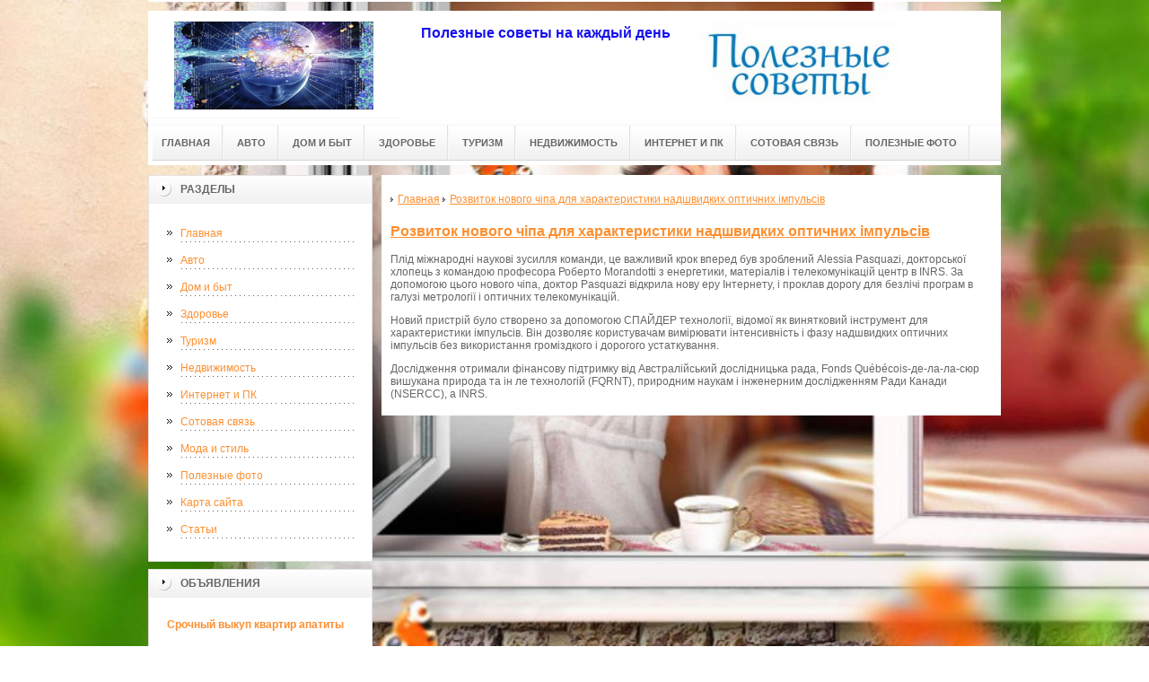

--- FILE ---
content_type: text/html; charset=UTF-8
request_url: http://terraland.ru/article_rozvitok-novogo-chipa-dlya-xarakteristiki-nadshvidkix-optichnix-impulsiv.html
body_size: 8234
content:
<!DOCTYPE html PUBLIC "-//W3C//DTD XHTML 1.0 Transitional//EN" "http://www.w3.org/TR/xhtml1/DTD/xhtml1-transitional.dtd">

<html xmlns="http://www.w3.org/1999/xhtml" xml:lang="ru-ru" lang="ru-ru" >
<head>
<meta name='yandex-verification' content='6e9c3be4d355bbb9' />
<meta http-equiv="content-type" content="text/html; charset=utf-8" />
<!-- SAPE RTB JS -->
<script
    async="async"
    src="//cdn-rtb.sape.ru/rtb-b/js/081/2/26081.js"
    type="text/javascript">
</script>
<!-- SAPE RTB END -->
  <base href="http://terraland.ru/" />
<meta name="copyright" content="©GOODPROFY">
<!-- cutcut -->
  <meta name="description" content="">
  <meta name="keywords" content="">
  <meta name="viewport" content="width=1024">
  <title>Розвиток нового чіпа для характеристики надшвидких оптичних імпульсів | Лучшие полезные советы</title>
  <!-- cutcut -->
<link href="/assets/templates/at_skyjump/at_menu/at_menu/at-sosdmenu.css" rel="stylesheet" type="text/css" />
<link rel="stylesheet" href="/assets/templates/at_skyjump/css/template_css.css" type="text/css" />
<link rel="stylesheet" href="/assets/templates/at_skyjump/css/colors/color1.css" type="text/css" />
<link rel="stylesheet" media="screen" href="/assets/templates/at_skyjump/superfish/superfish-vertical.css" />
<!--[if IE]>
	<style type="text/css">
	.clearfix {display: inline-block;}
	</style>
<![endif]-->
<script language="javascript" type="text/javascript" src="//code.jquery.com/jquery-1.10.2.js"></script>

<link rel="stylesheet" href="/assets/templates/at_skyjump/fancybox/source/jquery.fancybox.css?v=2.1.5" type="text/css" media="screen" />
<script type="text/javascript" src="/assets/templates/at_skyjump/fancybox/source/jquery.fancybox.pack.js?v=2.1.5"></script>
<script type="text/javascript" charset="utf-8">

/*<![CDATA[*/

document.write ('<style type="text\/css">#at-tabmodulewrap .moduletable {display: none;}<\/style>');

/*]]>*/

</script>

<script language="javascript" type="text/javascript" src="/assets/templates/at_skyjump/scripts/at.script.js"></script>
<script src="/assets/templates/at_skyjump/superfish/superfish.js"></script>

<script>

$(document).ready(function() {
$('.fancybox').fancybox();
$("ul#menu-mt").superfish({

            animation: {height:'show'},   // slide-down effect without fade-in

            delay:     1200               // 1.2 second delay on mouseout

        });
});

</script>

<style>
    
    html{background: url(upload/bg.jpg) no-repeat center center fixed; -webkit-background-size: cover;        -moz-background-size: cover;        -o-background-size: cover;        background-size: cover;}
    #at-col1 div.moduletable_menu.new a {line-height:10px;height:auto;padding: 5px 15px;background-image:none;}
</style>

</head>

<body class="wide zupa4" id="bd">



<a name="up" id="up"></a>



<!-- START WRAPPER -->

<div id="at-wrapper">

<div id="utop">

<div class="moduletable">
					

<div class="custom">
	</div>
		</div>

</div>

<!-- START HEADER -->

<div id="at-wrapheader" class="clearfix">



<!-- begin logo /////////////////////////////////-->

<a id="ulogo" title="Лучшие полезные советы" href="http://terraland.ru/">



    <div class="custom">
	<p style="text-align: center;"><strong><span style="font-size: 12pt; font-family: times new roman,times;"><span style="font-size: 12pt; font-family: times new roman,times;"><img src="upload/logo.jpg" alt="Лучшие полезные советы" width="222"></span></span></strong></p></div>
    
</a>

<!-- end logo  ///////////////////////////////////-->



<div id="uaddress">



<div class="custom">
	    <p style="font-size: 16px; font-weight: bold; color: #1511ee; text-align: center;">Полезные советы на каждый день</p>
</div>
</div>



<div id="uphone">

<div class="custom"  >
	<p><img src="upload/logo2.jpg" alt="Полезные советы" width="243" height="93" /></p>
</div>

</div>

<!-- Start main navigation -->

<div id="at-wrapmainnavigation" class="clearfix">

<div id="at-mainnavigation">
<ul id="at-cssmenu" class="clearfix">
  <li class="menu-item0"><a href="http://terraland.ru/"   class="first" id="menu1" title="Главная"><span class="menu-title">Главная</span></a></li> 
<li class="menu-item1"><a href="avto/"   id="menu313" title="Авто"><span class="menu-title">Авто</span></a></li> 
<li class="menu-item2"><a href="dom-i-byit/"   id="menu318" title="Дом и быт"><span class="menu-title">Дом и быт</span></a></li> 
<li class="menu-item3"><a href="zdorove/"   id="menu307" title="Здоровье"><span class="menu-title">Здоровье</span></a></li> 
<li class="menu-item4"><a href="turizm/"   id="menu310" title="Туризм"><span class="menu-title">Туризм</span></a></li> 
<li class="menu-item5"><a href="nedvizhimost/"   id="menu335" title="Недвижимость"><span class="menu-title">Недвижимость</span></a></li> 
<li class="menu-item6"><a href="internet-i-pk/"   id="menu308" title="Интернет и ПК"><span class="menu-title">Интернет и ПК</span></a></li> 
<li class="menu-item7"><a href="sotovaya-svyaz/"   id="menu330" title="Сотовая связь"><span class="menu-title">Сотовая связь</span></a></li> 
<li class="menu-item9"><a href="poleznyie-foto/"   class="last" id="menu296" title="Полезные фото"><span class="menu-title">Полезные фото</span></a></li> 

</nav>

</div>
</div>
<!-- End of main navigation -->



<!-- Start user3 -->


<!-- End user3 -->



<!-- Start usertools -->

<div id="at-usertools">



</div>

<!-- End usertools -->



<!-- Start usertoolcolors -->

<div id="at-usercolors" class="clearfix">


</div>

<!-- End usertoolcolors -->



<!-- Start search -->


<!-- End search -->



</div>

<!-- END HEADER -->



<div id="at-containerwrap-fr">

<div id="at-container">



<div id="at-mainbody-fr">











</div>

<!-- Start column1 -->


<div id="at-col1">

<div class="at-innerpad">

		<div class="moduletable_menu">
					<h3>Разделы</h3>
					
<ul class="menu" id="menu-mt">
  <li  class="first"><a href="http://terraland.ru/" title="Главная">Главная</a></li>
<li ><a href="avto/" title="Авто">Авто</a></li>
<li ><a href="dom-i-byit/" title="Дом и быт">Дом и быт</a></li>
<li ><a href="zdorove/" title="Здоровье">Здоровье</a></li>
<li ><a href="turizm/" title="Туризм">Туризм</a></li>
<li ><a href="nedvizhimost/" title="Недвижимость">Недвижимость</a></li>
<li ><a href="internet-i-pk/" title="Интернет и ПК">Интернет и ПК</a></li>
<li ><a href="sotovaya-svyaz/" title="Сотовая связь">Сотовая связь</a></li>
<li ><a href="moda-i-stil/" title="Мода и стиль">Мода и стиль</a></li>
<li ><a href="poleznyie-foto/" title="Полезные фото">Полезные фото</a></li>
<li ><a href="sitemap.xml" title="Карта сайта">Карта сайта</a></li>
<li  class="last active"><a href="stati/" title="Статьи">Статьи</a></li>

</ul>   
		</div>
				            <div class="moduletable_menu new">
					<h3>Объявления</h3>

                    <p><b style="padding:0 0 10px 0;display:block;font-size:12px"><a href="http://gorod-apatity.ru/">Срочный выкуп квартир апатиты</a> </b><a style="color:#103399" href="http://gorod-apatity.ru/">Квартира</a> находится рядом с Рынком, супермаркетами Евророс и Магнит, Сбербанком, Поликлиникой, детскими садами, 10 школой, остановками.  Квартира свободна, документы готовы к продаже.  Цена 630 000 рублей.</p>
                    

		    </div>
                    
<div class="moduletable">
					<h3><a href="stati/">Полезная информация</a></h3>
					<div class="newsflash">
  <h4 class="newsflash-title">
			<a href="stati/kak-vyibrat-i-gde-vyigodno-kupit-kofe-vkus,-aromat-i-kachestvo-v-kazhdoj-chashke.html" title="Как выбрать и где выгодно купить кофе: вкус, аромат и качество в каждой чашке">
			Как выбрать и где выгодно купить кофе: вкус, аромат и качество в каждой чашке</a>
		</h4>




<p>Кофе давно перестал быть просто напитком — для многих это утренний ритуал, источник вдохновения и способ насладиться моментом.</p>

<a class="readmore" href="stati/kak-vyibrat-i-gde-vyigodno-kupit-kofe-vkus,-aromat-i-kachestvo-v-kazhdoj-chashke.html">Подробнее...</a>	
<h4 class="newsflash-title">
			<a href="stati/pochemu-stoit-snyat-sklad-v-sofrino-preimushhestva-lokaczii-i-vozmozhnosti-dlya-biznesa.html" title="Почему стоит снять склад в Софрино: преимущества локации и возможности для бизнеса">
			Почему стоит снять склад в Софрино: преимущества локации и возможности для бизнеса</a>
		</h4>




<p>Софрино — один из наиболее перспективных населённых пунктов Подмосковья для размещения складских и производственно-логистических объектов</p>

<a class="readmore" href="stati/pochemu-stoit-snyat-sklad-v-sofrino-preimushhestva-lokaczii-i-vozmozhnosti-dlya-biznesa.html">Подробнее...</a>	
<h4 class="newsflash-title">
			<a href="stati/pochemu-biznesu-vyigodno-snyat-sklad-v-lyuberczax-preimushhestva-lokaczii-i-kriterii-vyibora.html" title="Почему бизнесу выгодно снять склад в Люберцах: преимущества локации и критерии выбора">
			Почему бизнесу выгодно снять склад в Люберцах: преимущества локации и критерии выбора</a>
		</h4>




<p>В условиях растущих логистических объемов и активного развития торговли многие компании предпочитают снять склад в Люберцах</p>

<a class="readmore" href="stati/pochemu-biznesu-vyigodno-snyat-sklad-v-lyuberczax-preimushhestva-lokaczii-i-kriterii-vyibora.html">Подробнее...</a>	
<h4 class="newsflash-title">
			<a href="stati/pochemu-vyigodno-kupit-sklad-v-zhukovskom-polnyij-obzor-vozmozhnostej-dlya-biznesa.html" title="Почему выгодно купить склад в Жуковском: полный обзор возможностей для бизнеса">
			Почему выгодно купить склад в Жуковском: полный обзор возможностей для бизнеса</a>
		</h4>




<p>Владение собственными складскими площадями — важный шаг для компаний, работающих с логистикой, хранением товаров и производством.</p>

<a class="readmore" href="stati/pochemu-vyigodno-kupit-sklad-v-zhukovskom-polnyij-obzor-vozmozhnostej-dlya-biznesa.html">Подробнее...</a>	
<h4 class="newsflash-title">
			<a href="stati/promokod-fonbet-kak-ispolzovat-i-chto-on-dayot-igrokam.html" title="Промокод Фонбет: как использовать и что он даёт игрокам">
			Промокод Фонбет: как использовать и что он даёт игрокам</a>
		</h4>




<p>Букмекерская компания Фонбет считается одной из самых известных в России и странах СНГ. </p>

<a class="readmore" href="stati/promokod-fonbet-kak-ispolzovat-i-chto-on-dayot-igrokam.html">Подробнее...</a>	
	

                    </div>
		    </div>



<div class="moduletable">
					<h3><a href="avto/">Автомобили</a></h3>
					<div class="newsflash">
  <h4 class="newsflash-title">
			<a href="avto/kak-najti-utechku-masla-iz-dvigatelya.html" title="Как найти утечку масла из двигателя?">
			Как найти утечку масла из двигателя?</a>
		</h4>




<p>Рано или поздно, любой автолюбитель сталкивается с серьезной проблемой. Из двигателя начинает вытекать масло. Причем не то, чтобы двигатель ел это масло. Нет! Масло просто находит какие-то слабые стыки между деталями, и вытекает.</p>

<a class="readmore" href="avto/kak-najti-utechku-masla-iz-dvigatelya.html">Подробнее...</a>	
<h4 class="newsflash-title">
			<a href="avto/kak-pravilno-sidet-za-rulem-avtomobilya.html" title="Как правильно сидеть за рулем автомобиля">
			Как правильно сидеть за рулем автомобиля</a>
		</h4>




<p>Мастерство езды определяется множеством факторов.</p>

<a class="readmore" href="avto/kak-pravilno-sidet-za-rulem-avtomobilya.html">Подробнее...</a>	
	

                    </div>
		    </div>

<div class="moduletable">
					<h3><a href="internet-i-pk/">Интернет и ПК</a></h3>
					<div class="newsflash">
  <h4 class="newsflash-title">
			<a href="internet-i-pk/online-gambling.html" title="Online Gambling meraklıları harada vaxt sərf edirlər?">
			Online Gambling meraklıları harada vaxt sərf edirlər?</a>
		</h4>




<p>Bütün qumar meraklıları zaman-zaman pin up casino veb saytlarını </p>

<a class="readmore" href="internet-i-pk/online-gambling.html">Подробнее...</a>	
<h4 class="newsflash-title">
			<a href="internet-i-pk/korporativnaya-set-dlya-ofisov-po-moskve.html" title="Корпоративная сеть для офисов по Москве">
			Корпоративная сеть для офисов по Москве</a>
		</h4>




<p>Как правило, офис из себя, представляет не только ведение деловых бумаг и тотальное делопроизводство, но и также систему, во время которой необходимо иметь хорошую связь.</p>

<a class="readmore" href="internet-i-pk/korporativnaya-set-dlya-ofisov-po-moskve.html">Подробнее...</a>	
<h4 class="newsflash-title">
			<a href="internet-i-pk/kak-uskorit-rabotu-kompyutera.html" title="Как ускорить работу компьютера?">
			Как ускорить работу компьютера?</a>
		</h4>




<p>Оптимизацию системы лучше всего начать с удаления лишних программ, ведь именно они занимают ценную оперативную память. </p>

<a class="readmore" href="internet-i-pk/kak-uskorit-rabotu-kompyutera.html">Подробнее...</a>	
<h4 class="newsflash-title">
			<a href="internet-i-pk/kak-zashhitit-personalnyie-dannyie-svoix-akkauntov-v-seti.html" title="Как защитить персональные данные своих аккаунтов в сети">
			Как защитить персональные данные своих аккаунтов в сети</a>
		</h4>




<p>Все пользователи сети очень часто сталкиваются с различными ситуациями когда их аккаунты взламывают. И не важно какой это аккаунт.</p>

<a class="readmore" href="internet-i-pk/kak-zashhitit-personalnyie-dannyie-svoix-akkauntov-v-seti.html">Подробнее...</a>	
	
                    </div>
		    </div>

<div class="moduletable">
					<h3><a href="turizm/">Туризм</a></h3>
					<div class="newsflash">
  <h4 class="newsflash-title">
			<a href="turizm/praga-puteshestvuem-peshkom!.html" title="Прага - путешествуем пешком!">
			Прага - путешествуем пешком!</a>
		</h4>




<p>Посещение исторического города Прага ощущается "божественно", каждый турист будет погружаться в культуру и историю, от Средневековья до второй мировой войны. </p>

<a class="readmore" href="turizm/praga-puteshestvuem-peshkom!.html">Подробнее...</a>	
<h4 class="newsflash-title">
			<a href="turizm/otdoxnut-v-sheregeshe-prosto.html" title="Отдохнуть в Шерегеше просто">
			Отдохнуть в Шерегеше просто</a>
		</h4>




<p>Шерегеш одно из самых знаменитых мест России для того чтобы заниматься зимним лыжным спортом и чтобы ставить знаменитые рекордные победы в данных местах. </p>

<a class="readmore" href="turizm/otdoxnut-v-sheregeshe-prosto.html">Подробнее...</a>	
<h4 class="newsflash-title">
			<a href="turizm/poleznyie-sovetyi-turistam-reshivshim-posetit-egipet.html" title="Полезные советы туристам решившим посетить Египет">
			Полезные советы туристам решившим посетить Египет</a>
		</h4>




<p>Собираясь в другую страну, вы не только должны купить и заказать отель, но и знать местные нормы поведения и особенности той страны, в которую вы собрались, тем более, если речь идет о Египте.</p>

<a class="readmore" href="turizm/poleznyie-sovetyi-turistam-reshivshim-posetit-egipet.html">Подробнее...</a>	
<h4 class="newsflash-title">
			<a href="turizm/kak-provesti-idealnyij-otpusk-sovetyi-nachinayushhim-turistam.html" title="Как провести идеальный отпуск - советы начинающим туристам">
			Как провести идеальный отпуск - советы начинающим туристам</a>
		</h4>




<p>Зачастую неопытными туристами совершается много ошибок, что отрицательно влияет на весь их отдых в целом.</p>

<a class="readmore" href="turizm/kak-provesti-idealnyij-otpusk-sovetyi-nachinayushhim-turistam.html">Подробнее...</a>	
<h4 class="newsflash-title">
			<a href="turizm/poleznyie-sovetyi-puteshestvie-v-meksiku.html" title="Полезные советы путешествие в Мексику">
			Полезные советы путешествие в Мексику</a>
		</h4>




<p>Мексика-замечательная, колоритная страна, но все же не стоит забывать о некоторых проблемах с которыми вы можете столкнуться, петешествуя по столь обворожительной местности. </p>

<a class="readmore" href="turizm/poleznyie-sovetyi-puteshestvie-v-meksiku.html">Подробнее...</a>	
	
                    </div>
		    </div>
		



            <div class="moduletable_menu">
					<h3>Реклама</h3>
            		<!-- cutcut -->		
                    <p class="sapeart"></p>
                       
                    <p><script type="text/javascript">
<!--
var _acic={dataProvider:10};(function(){var e=document.createElement("script");e.type="text/javascript";e.async=true;e.src="https://www.acint.net/aci.js";var t=document.getElementsByTagName("script")[0];t.parentNode.insertBefore(e,t)})()
//-->
</script><!--3631043409484--><div id='Gy9J_3631043409484'></div></p>
                    <p><script async="async" src="https://w.uptolike.com/widgets/v1/zp.js?pid=lf09aa1c944bc1b72b388d68db8a873401387390e8" type="text/javascript"></script></p>
                    <p><!-- code is ok --></p>
                    
                    <p></p>
                    <!-- cutcut -->
		    </div>






</div>

</div>


<!-- End column1 -->


<!-- Start content -->

<div id="at-contentwrap">



<!-- START HEADER IMAGES -->


<!-- END HEADER IMAGES -->







<!-- /////////////  START LOGIN MESSAGE  ////////////////// -->


<div id="system-message-container">
</div>

<!-- /////////////  END LOGIN MESSAGE  ////////////////// -->



<!-- /////////////  Start Tabcolumn  ////////////////// -->



<!-- /////////////  End Tabcolumn  ////////////////// -->



<div id="at-content" >





<div class="item-page">
<ul class="B_crumbBox"><li class="B_firstCrumb" itemscope="itemscope" itemtype="http://data-vocabulary.org/Breadcrumb"><a class="B_homeCrumb" itemprop="url" rel="Главная" href="http://terraland.ru/"><span itemprop="title">Главная</span></a></li>
   <li class="B_lastCrumb" itemscope="itemscope" itemtype="http://data-vocabulary.org/Breadcrumb"><a class="B_currentCrumb" itemprop="url" rel="Розвиток нового чіпа для характеристики надшвидких оптичних імпульсів" href="article_rozvitok-novogo-chipa-dlya-xarakteristiki-nadshvidkix-optichnix-impulsiv.html"><span itemprop="title">Розвиток нового чіпа для характеристики надшвидких оптичних імпульсів</span></a></li>
</ul>
<!-- cutcut -->
<h2>
			<a href="article_rozvitok-novogo-chipa-dlya-xarakteristiki-nadshvidkix-optichnix-impulsiv.html" title="Розвиток нового чіпа для характеристики надшвидких оптичних імпульсів">
		Розвиток нового чіпа для характеристики надшвидких оптичних імпульсів</a>
		</h2>
		
<p>Плід міжнародні наукові зусилля команди, це важливий крок вперед був зроблений Alessia Pasquazi, докторської хлопець з командою професора Роберто Morandotti з енергетики, матеріалів і телекомунікацій центр в INRS. За допомогою цього нового чіпа, доктор Pasquazi відкрила нову еру Інтернету, і проклав дорогу для безлічі програм в галузі метрології і оптичних телекомунікацій. <span id="more-2231"></span></p>
<p>Новий пристрій було створено за допомогою СПАЙДЕР технології, відомої як винятковий інструмент для характеристики імпульсів. Він дозволяє користувачам вимірювати інтенсивність і фазу надшвидких оптичних імпульсів без використання громіздкого і дорогого устаткування.</p>
<p>Дослідження отримали фінансову підтримку від Австралійський дослідницька рада, Fonds Québécois-де-ла-ла-сюр вишукана природа та ін ле технологій (FQRNT), природним наукам і інженерним дослідженням Ради Канади (NSERCC), а INRS.</p>

 

<!-- cutcut -->
</div>
<!-- /Item Page -->



<div class="newsflash">
</div>




</div>


</div>


<!-- The end of content -->




</div>

<!-- Start bottom modules -->






<!-- End bottom modules -->







</div>

</div>



<!-- Start main navigation -->
<div id="at-wrapmainnavigation-footer">
<div id="at-wrapmainnavigation" class="clearfix">

<div id="at-mainnavigation">
<ul id="at-cssmenu" class="clearfix">
  <li class="menu-item0"><a href="http://terraland.ru/"   class="first" id="menu1" title="Главная"><span class="menu-title">Главная</span></a></li> 
<li class="menu-item1"><a href="avto/"   id="menu313" title="Авто"><span class="menu-title">Авто</span></a></li> 
<li class="menu-item2"><a href="dom-i-byit/"   id="menu318" title="Дом и быт"><span class="menu-title">Дом и быт</span></a></li> 
<li class="menu-item3"><a href="zdorove/"   id="menu307" title="Здоровье"><span class="menu-title">Здоровье</span></a></li> 
<li class="menu-item4"><a href="turizm/"   id="menu310" title="Туризм"><span class="menu-title">Туризм</span></a></li> 
<li class="menu-item5"><a href="nedvizhimost/"   id="menu335" title="Недвижимость"><span class="menu-title">Недвижимость</span></a></li> 
<li class="menu-item6"><a href="internet-i-pk/"   id="menu308" title="Интернет и ПК"><span class="menu-title">Интернет и ПК</span></a></li> 
<li class="menu-item7"><a href="sotovaya-svyaz/"   id="menu330" title="Сотовая связь"><span class="menu-title">Сотовая связь</span></a></li> 
<li class="menu-item9"><a href="poleznyie-foto/"   class="last" id="menu296" title="Полезные фото"><span class="menu-title">Полезные фото</span></a></li> 

</nav>

</div>

</div>
</div>
<!-- End of main navigation -->

<!-- /////////////  Start Footer  ////////////////// -->

<div id="at-footerwrap">

<div id="at-footer">










    <center>

 Copyright © 2011-2026 "Лучшие полезные советы"

  </center>

    <br>

    <center>
<!-- Yandex.Metrika informer -->
<p><a href="https://metrika.yandex.ru/stat/?id=33285468&amp;from=informer" rel="nofollow" target="_blank"><img style="width: 88px; height: 31px; border: 0;" title="Яндекс.Метрика: данные за сегодня (просмотры, визиты и уникальные посетители)" onclick="try{Ya.Metrika.informer({i:this,id:33285468,lang:'ru'});return false}catch(e){}" src="https://informer.yandex.ru/informer/33285468/3_1_FFFFFFFF_EFEFEFFF_0_pageviews" alt="Яндекс.Метрика" /></a></p>
<!-- /Yandex.Metrika informer -->
<p> </p>
<!-- Yandex.Metrika counter -->
<script type="text/javascript">// <![CDATA[
(function (d, w, c) {
        (w[c] = w[c] || []).push(function() {
            try {
                w.yaCounter33285468 = new Ya.Metrika({
                    id:33285468,
                    clickmap:true,
                    trackLinks:true,
                    accurateTrackBounce:true,
                    webvisor:true
                });
            } catch(e) { }
        });

        var n = d.getElementsByTagName("script")[0],
            s = d.createElement("script"),
            f = function () { n.parentNode.insertBefore(s, n); };
        s.type = "text/javascript";
        s.async = true;
        s.src = "https://mc.yandex.ru/metrika/watch.js";

        if (w.opera == "[object Opera]") {
            d.addEventListener("DOMContentLoaded", f, false);
        } else { f(); }
    })(document, window, "yandex_metrika_callbacks");
// ]]></script>
<noscript><div><img src="https://mc.yandex.ru/watch/33285468" style="position:absolute; left:-9999px;" alt="" /></div></noscript><!-- /Yandex.Metrika counter -->
<script type="text/javascript" src="https://w.uptolike.com/widgets/v1/zp.js?pid=1631248"></script>

  </center>

  

  

  

  

  

<!-- START GO TOP -->

<div id= "goup-image">

<a href="#up" title="Go up" style="text-decoration: none;"><img src="/assets/templates/at_skyjump/images/go-up.gif" title="Go up" alt="Go up" /></a>

</div>

<!-- END GO TOP -->



</div>

</div>



<!-- /////////////  End Footer ////////////////// -->

<!-- END WRAPPER-->



<!-- Start templatechooser -->


<div>


</div>


<!-- End templatechooser -->

</body>

</html>


--- FILE ---
content_type: application/javascript;charset=utf-8
request_url: https://w.uptolike.com/widgets/v1/version.js?cb=cb__utl_cb_share_1769113209285182
body_size: 396
content:
cb__utl_cb_share_1769113209285182('1ea92d09c43527572b24fe052f11127b');